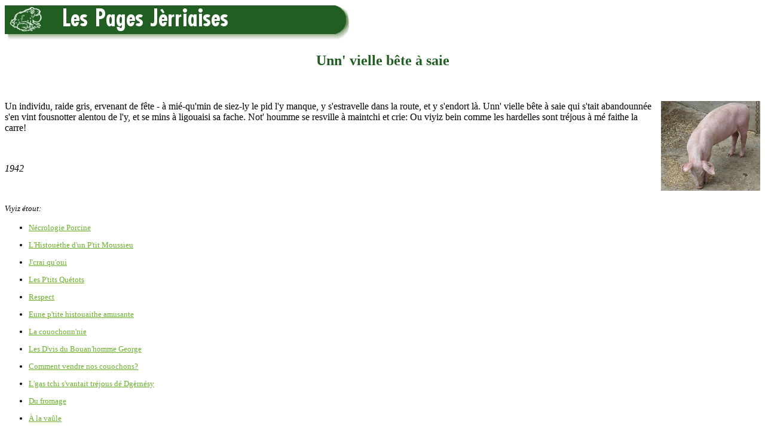

--- FILE ---
content_type: text/html
request_url: https://members.societe-jersiaise.org/geraint/jerriais/beteasaie.html
body_size: 1682
content:
<HTML>
<HEAD>
<TITLE>Unn' vielle b&ecirc;te &agrave; saie</TITLE>
<META  name="keywords" content="Jèrriais, Jersey language, langue jersiaise">
<META  name="description" content="J&egrave;rriais: la langue d'J&egrave;rri.">
</HEAD>
<body bgcolor="#ffffff" text="#000000" alink="#00FF40" link="#6BB12C" vlink="#215e21">

<a href="http://members.societe-jersiaise.org/geraint/jerriais.html" target="_top"><img align=middle src="pagesjerriaises.jpg" width=600 height=60 border=0 alt="Les Pages J&egrave;rriaises"  title="D'&egrave;rtou &egrave;s Pages J&egrave;rriaises"></a><p>



<center><font color="#215e21"><h2>Unn' vielle b&ecirc;te &agrave; saie</h2></font></center><p>
&nbsp;<p>

<a href="porcine.html"><img src="beteasaie.jpg" width="166" height="150" border=0 align="right" alt="eune b&ecirc;te &agrave; saie, ou un couochon"></a>

Un individu, raide gris, ervenant de f&ecirc;te - &agrave; mi&eacute;-qu'min de siez-ly le pid l'y manque, y s'estravelle dans la route, et y s'endort l&agrave;. Unn' vielle b&ecirc;te &agrave; saie qui s'tait abandounn&eacute;e s'en vint fousnotter alentou de l'y, et se mins &agrave; ligouaisi sa fache. Not' houmme se resville &agrave; maintchi et crie: Ou viyiz bein comme les hardelles sont tr&eacute;jous &agrave; m&eacute; faithe la carre!<p>

&nbsp;<p>
<i>1942</i><p>


&nbsp;<p>
<FONT SIZE=2>
<I>Viyiz &eacute;tout:</I><p>
<UL>
<li><a href="porcine.html">N&eacute;crologie Porcine</a><p>
<li><a href="ptitmoussieu.html">L'Histou&egrave;the d'un P'tit Moussieu</a><p>
<li><a href="jcraiquoui.html">J'crai qu'oui</a><p>
<li><a href="quetots.html">Les P'tits Qu&eacute;tots</a><p>
<li><a href="respect.html">Respect</a><p>
<li><a href="histamus.html">Eune p'tite histouaithe amusante</a><p>
<li><a href="couochonnnie.html">La couochonn'nie</a><p>

<li><a href="gdfcouochons.html">Les D'vis du Bouan'homme George</a><p>
<li><a href="pmcouochons.html">Comment vendre nos couochons?</a><p>

<li><a href="dgernjer3.html">L'gas tchi s'vantait tr&eacute;jous d&eacute; Dg&egrave;rn&eacute;sy</a><p>
<li><a href="fronmage1940.html">Du fromage</a><p>
<li><a href="vaule.html">&Agrave; la va&ucirc;le</a><p>
<li><a href="99ans.html">Ses chent ans</a><p>
<li><a href="leune1940.html">L&eacute; sol&eacute; ou la leune?</a><p>

<li><a href="rhubarbe.html">Les fos et la rh&ucirc;barbe</a><p>
<li><a href="cat1937.html">L&eacute; p'tchiot et l'cat</a><p>
<li><a href="cannada1937.html">L&eacute; J&egrave;rriais au Cannada</a><p>
<li><a href="tcherpentchi.html">L&eacute; tch&egrave;rpentchi et l'apprenti</a><p>
<li><a href="irlandais.html">L'Irlandais et l'avare</a><p>
<li><a href="stmalo.html">L&eacute; Bat&eacute; d'St. M&acirc;lo</a><p>
<li><a href="perdu1937.html">Chein tchi n'est pas p&egrave;rdu s'&egrave;rtrouve</a><p>
<li><a href="chucreoumyi.html">Du jaune chucre ou du myi?</a><p>
<li><a href="dmain.html">I' n'faut jammais la&icirc;ssi &agrave; d'main tchein qu'nou peut faithe aniet</a><p>
<li><a href="corbiethe1937.html">L&eacute; C'm&icirc;n pour la Corbi&eacute;the</a><p>
<li><a href="medecinne.html">La m&eacute;decinne et les directions sus la boutelle</a><p>
<li><a href="forgi.html">L&eacute; Forgi pi&egrave;rcheux</a><p>
<li><a href="docteu.html">Siez l'docteu</a><p>
<li><a href="ecoledudinmanche.html">&Agrave; l'&Ecirc;cole du D&icirc;nmanche</a><p>
<li><a href="ecole1937.html">L&eacute; Ma&icirc;t' d'&Ecirc;cole</a><p>

<li><a href="gourmands.html">Les Gourmands</a><p>

<li><a href="sornettes1.html">Une bouanne le&ccedil;on</a><p>
<li><a href="sornettes2.html">I' s'trouv'tha!</a><p>
<li><a href="sornettes3.html">Grosse t&ecirc;te</a><p>
<li><a href="sornettes4.html">Le Mogue</a><p>
<li><a href="noncoupablye.html">Non Coupablye</a><p>
<li><a href="sornettes5.html">Ch&acirc;tchun pour s&eacute;</a><p>
<li><a href="sornettes6.html">N'faut pas laissi rein s'perdre</a><p>
<li><a href="sornettes7.html">Tout s'compte</a><p>
<li><a href="sornettes8.html">Y'a un temps pour tout</a><p>
<li><a href="sornettes9.html">I' n'y'a qu'&agrave; s'accorder</a><p>
<li><a href="sornettes10.html">Une bouanne raison!</a><p>
<li><a href="sornettes11.html">D&eacute;ception</a><p>
<li><a href="sornettes12.html">D'vant la bastaude...</a><p>
<li><a href="sornettes13.html">Responsabilit&egrave; Limit&egrave;e!</a><p>

</UL>
</FONT>

&nbsp;<p>

<a href="http://members.societe-jersiaise.org/geraint/jerriais.html" target="_top"><img align=middle src="pagesjerriaises.jpg" width=600 height=60 border=0 alt="Les Pages J&egrave;rriaises"  title="D'&egrave;rtou &egrave;s Pages J&egrave;rriaises"></a><p>

</BODY>
</HTML>
